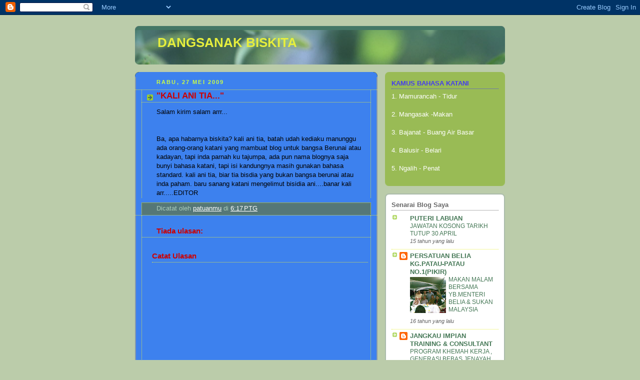

--- FILE ---
content_type: text/html; charset=UTF-8
request_url: https://tangahmu.blogspot.com/2009/05/kali-ani-tia.html
body_size: 9176
content:
<!DOCTYPE html>
<html dir='ltr'>
<head>
<link href='https://www.blogger.com/static/v1/widgets/2944754296-widget_css_bundle.css' rel='stylesheet' type='text/css'/>
<meta content='text/html; charset=UTF-8' http-equiv='Content-Type'/>
<meta content='blogger' name='generator'/>
<link href='https://tangahmu.blogspot.com/favicon.ico' rel='icon' type='image/x-icon'/>
<link href='http://tangahmu.blogspot.com/2009/05/kali-ani-tia.html' rel='canonical'/>
<link rel="alternate" type="application/atom+xml" title="DANGSANAK BISKITA - Atom" href="https://tangahmu.blogspot.com/feeds/posts/default" />
<link rel="alternate" type="application/rss+xml" title="DANGSANAK BISKITA - RSS" href="https://tangahmu.blogspot.com/feeds/posts/default?alt=rss" />
<link rel="service.post" type="application/atom+xml" title="DANGSANAK BISKITA - Atom" href="https://www.blogger.com/feeds/4269611358567152402/posts/default" />

<link rel="alternate" type="application/atom+xml" title="DANGSANAK BISKITA - Atom" href="https://tangahmu.blogspot.com/feeds/3182114822054828209/comments/default" />
<!--Can't find substitution for tag [blog.ieCssRetrofitLinks]-->
<meta content='http://tangahmu.blogspot.com/2009/05/kali-ani-tia.html' property='og:url'/>
<meta content='&quot;KALI ANI TIA...&quot;' property='og:title'/>
<meta content='Salam kirim salam arrr... Ba, apa habarnya biskita? kali ani tia, batah udah kediaku manunggu ada orang-orang katani yang mambuat blog untuk...' property='og:description'/>
<title>DANGSANAK BISKITA: "KALI ANI TIA..."</title>
<style id='page-skin-1' type='text/css'><!--
/*
-----------------------------------------------
Blogger Template Style
Name:     Rounders 4
Date:     27 Feb 2004
Updated by: Blogger Team
----------------------------------------------- */
body {
background:#bca;
margin:0;
text-align:center;
line-height: 1.5em;
font: x-small Trebuchet MS, Verdana, Arial, Sans-serif;
color:#000000;
font-size/* */:/**/small;
font-size: /**/small;
}
/* Page Structure
----------------------------------------------- */
/* The images which help create rounded corners depend on the
following widths and measurements. If you want to change
these measurements, the images will also need to change.
*/
#outer-wrapper {
width:740px;
margin:0 auto;
text-align:left;
font: normal normal 100% 'Trebuchet MS',Verdana,Arial,Sans-serif;
}
#main-wrap1 {
width:485px;
float:left;
background:#3D81EE url("https://resources.blogblog.com/blogblog/data/rounders4/corners_main_bot.gif") no-repeat left bottom;
margin:15px 0 0;
padding:0 0 10px;
color:#000000;
font-size:97%;
line-height:1.5em;
word-wrap: break-word; /* fix for long text breaking sidebar float in IE */
overflow: hidden;     /* fix for long non-text content breaking IE sidebar float */
}
#main-wrap2 {
float:left;
width:100%;
background:url("https://resources.blogblog.com/blogblog/data/rounders4/corners_main_top.gif") no-repeat left top;
padding:10px 0 0;
}
#main {
background:url("https://resources.blogblog.com/blogblog/data/rounders4/rails_main.gif") repeat-y left;
padding:0;
width:485px;
}
#sidebar-wrap {
width:240px;
float:right;
margin:15px 0 0;
font-size:97%;
line-height:1.5em;
word-wrap: break-word; /* fix for long text breaking sidebar float in IE */
overflow: hidden;     /* fix for long non-text content breaking IE sidebar float */
}
.main .widget {
margin-top: 0;
margin-right: 13px;
margin-bottom: 4px;
margin-left: 13px;
}
.main .Blog {
margin: 0;
}
/* Links
----------------------------------------------- */
a:link {
color: #ffffff;
}
a:visited {
color: #ffffff;
}
a:hover {
color: #ffffff;
}
a img {
border-width:0;
}
/* Blog Header
----------------------------------------------- */
#header-wrapper {
background: #476 url("https://resources.blogblog.com/blogblog/data/rounders4/corners_cap_top.gif") no-repeat left top;
margin-top:22px;
margin-right:0;
margin-bottom:0;
margin-left:0;
padding-top:8px;
padding-right:0;
padding-bottom:0;
padding-left:0;
color:#e6ee3d;
}
#header {
background:url("https://resources.blogblog.com/blogblog/data/rounders4/bg_hdr_bot.jpg") no-repeat left bottom;
padding:0 15px 8px;
}
#header h1 {
margin:0;
padding:10px 30px 5px;
line-height:1.2em;
font: normal bold 200% 'Trebuchet MS',Verdana,Arial,Sans-serif;
}
#header a,
#header a:visited {
text-decoration:none;
color: #e6ee3d;
}
#header .description {
margin:0;
padding:5px 30px 10px;
line-height:1.5em;
font: normal normal 100% 'Trebuchet MS',Verdana,Arial,Sans-serif;
}
/* Posts
----------------------------------------------- */
h2.date-header {
margin-top:0;
margin-right:28px;
margin-bottom:0;
margin-left:43px;
font-size:85%;
line-height:2em;
text-transform:uppercase;
letter-spacing:.2em;
color:#ccff44;
}
.post {
margin:.3em 0 25px;
padding:0 13px;
border:1px dotted #e6ee3d;
border-width:1px 0;
}
.post h3 {
margin:0;
line-height:1.5em;
background:url("https://resources.blogblog.com/blogblog/data/rounders4/icon_arrow.gif") no-repeat 10px .5em;
display:block;
border:1px dotted #e6ee3d;
border-width:0 1px 1px;
padding-top:2px;
padding-right:14px;
padding-bottom:2px;
padding-left:29px;
color: #cc0000;
font: normal bold 135% 'Trebuchet MS',Verdana,Arial,Sans-serif;
}
.post h3 a, .post h3 a:visited {
text-decoration:none;
color: #cc0000;
}
.post h3 a:hover {
background-color: #e6ee3d;
color: #cc0000;
}
.post-body {
border:1px dotted #e6ee3d;
border-width:0 1px 1px;
border-bottom-color:#3D81EE;
padding-top:10px;
padding-right:14px;
padding-bottom:1px;
padding-left:29px;
}
html>body .post-body {
border-bottom-width:0;
}
.post-body {
margin:0 0 .75em;
}
.post-body blockquote {
line-height:1.3em;
}
.post-footer {
background: #577;
margin:0;
padding-top:2px;
padding-right:14px;
padding-bottom:2px;
padding-left:29px;
border:1px dotted #e6ee3d;
border-width:1px;
font-size:100%;
line-height:1.5em;
color: #acb;
}
/*
The first line of the post footer might only have floated text, so we need to give it a height.
The height comes from the post-footer line-height
*/
.post-footer-line-1 {
min-height:1.5em;
_height:1.5em;
}
.post-footer p {
margin: 0;
}
html>body .post-footer {
border-bottom-color:transparent;
}
.uncustomized-post-template .post-footer {
text-align: right;
}
.uncustomized-post-template .post-author,
.uncustomized-post-template .post-timestamp {
display: block;
float: left;
text-align:left;
margin-right: 4px;
}
.post-footer a {
color: #fff;
}
.post-footer a:hover {
color: #eee;
}
a.comment-link {
/* IE5.0/Win doesn't apply padding to inline elements,
so we hide these two declarations from it */
background/* */:/**/url("https://resources.blogblog.com/blogblog/data/rounders4/icon_comment_left.gif") no-repeat left 45%;
padding-left:14px;
}
html>body a.comment-link {
/* Respecified, for IE5/Mac's benefit */
background:url("https://resources.blogblog.com/blogblog/data/rounders4/icon_comment_left.gif") no-repeat left 45%;
padding-left:14px;
}
.post img, table.tr-caption-container {
margin-top:0;
margin-right:0;
margin-bottom:5px;
margin-left:0;
padding:4px;
border:1px solid #e6ee3d;
}
.tr-caption-container img {
border: none;
margin: 0;
padding: 0;
}
blockquote {
margin:.75em 0;
border:1px dotted #e6ee3d;
border-width:1px 0;
padding:5px 15px;
color: #ccff44;
}
.post blockquote p {
margin:.5em 0;
}
#blog-pager-newer-link {
float: left;
margin-left: 13px;
}
#blog-pager-older-link {
float: right;
margin-right: 13px;
}
#blog-pager {
text-align: center;
}
.feed-links {
clear: both;
line-height: 2.5em;
margin-left: 13px;
}
/* Comments
----------------------------------------------- */
#comments {
margin:-25px 13px 0;
border:1px dotted #e6ee3d;
border-width:0 1px 1px;
padding-top:20px;
padding-right:0;
padding-bottom:15px;
padding-left:0;
}
#comments h4 {
margin:0 0 10px;
padding-top:0;
padding-right:14px;
padding-bottom:2px;
padding-left:29px;
border-bottom:1px dotted #e6ee3d;
font-size:120%;
line-height:1.4em;
color:#cc0000;
}
#comments-block {
margin-top:0;
margin-right:15px;
margin-bottom:0;
margin-left:9px;
}
.comment-author {
background:url("https://resources.blogblog.com/blogblog/data/rounders4/icon_comment_left.gif") no-repeat 2px .3em;
margin:.5em 0;
padding-top:0;
padding-right:0;
padding-bottom:0;
padding-left:20px;
font-weight:bold;
}
.comment-body {
margin:0 0 1.25em;
padding-top:0;
padding-right:0;
padding-bottom:0;
padding-left:20px;
}
.comment-body p {
margin:0 0 .5em;
}
.comment-footer {
margin:0 0 .5em;
padding-top:0;
padding-right:0;
padding-bottom:.75em;
padding-left:20px;
}
.comment-footer a:link {
color: #ced;
}
.deleted-comment {
font-style:italic;
color:gray;
}
.comment-form {
padding-left:20px;
padding-right:5px;
}
#comments .comment-form h4 {
padding-left:0px;
}
/* Profile
----------------------------------------------- */
.profile-img {
float: left;
margin-top: 5px;
margin-right: 5px;
margin-bottom: 5px;
margin-left: 0;
border: 4px solid #ffffff;
}
.profile-datablock {
margin-top: 0;
margin-right: 15px;
margin-bottom: .5em;
margin-left: 0;
padding-top: 8px;
}
.profile-link {
background:url("https://resources.blogblog.com/blogblog/data/rounders4/icon_profile_left.gif") no-repeat left .1em;
padding-left:15px;
font-weight:bold;
}
.profile-textblock {
clear: both;
margin: 0;
}
.sidebar .clear, .main .widget .clear {
clear: both;
}
#sidebartop-wrap {
background:#99bb55 url("https://resources.blogblog.com/blogblog/data/rounders4/corners_prof_bot.gif") no-repeat left bottom;
margin:0px 0px 15px;
padding:0px 0px 10px;
color:#ffffff;
}
#sidebartop-wrap2 {
background:url("https://resources.blogblog.com/blogblog/data/rounders4/corners_prof_top.gif") no-repeat left top;
padding: 10px 0 0;
margin:0;
border-width:0;
}
#sidebartop h2 {
line-height:1.5em;
color:#453dee;
border-bottom: 1px dotted #453dee;
font: normal bold 100% 'Trebuchet MS',Verdana,Arial,Sans-serif;
margin-bottom: 0.5em;
}
#sidebartop a {
color: #ffffff;
}
#sidebartop a:hover {
color: #eeeeee;
}
#sidebartop a:visited {
color: #eeeeee;
}
/* Sidebar Boxes
----------------------------------------------- */
.sidebar .widget {
margin:.5em 13px 1.25em;
padding:0 0px;
}
.widget-content {
margin-top: 0.5em;
}
#sidebarbottom-wrap1 {
background: #ffffff url("https://resources.blogblog.com/blogblog/data/rounders4/corners_side_top.gif") no-repeat left top;
margin:0 0 15px;
padding:10px 0 0;
color: #666666;
}
#sidebarbottom-wrap2 {
background:url("https://resources.blogblog.com/blogblog/data/rounders4/corners_side_bot.gif") no-repeat left bottom;
padding:0 0 8px;
}
#sidebar {
background:url("https://resources.blogblog.com/blogblog/data/rounders4/rails_side.gif") repeat-y;
}
#sidebar {
color: #666666;
}
#sidebar h2 {
color: #666666;
border-bottom: 1px dotted #666666;
margin-bottom: 0.5em;
}
#sidebar a {
color: #447755;
}
#sidebar a:hover,
#sidebar a:visited {
color: #779988;
}
.sidebar h2 {
margin:0;
padding:0 0 .2em;
line-height:1.5em;
font:normal bold 100% 'Trebuchet MS',Verdana,Arial,Sans-serif;
}
.sidebar ul {
list-style:none;
margin:0 0 1.25em;
padding:0;
}
.sidebar ul li {
background:url("https://resources.blogblog.com/blogblog/data/rounders4/icon_arrow_sm.gif") no-repeat 2px .25em;
margin:0;
padding-top:0;
padding-right:0;
padding-bottom:3px;
padding-left:16px;
margin-bottom:3px;
border-bottom:1px dotted #e6ee3d;
line-height:1.4em;
}
.sidebar p {
margin:0 0 .6em;
}
/* Footer
----------------------------------------------- */
#footer-wrap1 {
clear:both;
margin:0 0 10px;
padding:15px 0 0;
}
#footer-wrap2 {
background:#447766 url("https://resources.blogblog.com/blogblog/data/rounders4/corners_cap_top.gif") no-repeat left top;
color:#e6ee3d;
}
#footer {
background:url("https://resources.blogblog.com/blogblog/data/rounders4/corners_cap_bot.gif") no-repeat left bottom;
padding:8px 15px;
}
#footer hr {display:none;}
#footer p {margin:0;}
#footer a {color:#e6ee3d;}
#footer .widget-content {
margin:0;
}
/** Page structure tweaks for layout editor wireframe */
body#layout #main-wrap1,
body#layout #sidebar-wrap,
body#layout #header-wrapper {
margin-top: 0;
}
body#layout #header, body#layout #header-wrapper,
body#layout #outer-wrapper {
margin-left:0,
margin-right: 0;
padding: 0;
}
body#layout #outer-wrapper {
width: 730px;
}
body#layout #footer-wrap1 {
padding-top: 0;
}

--></style>
<link href='https://www.blogger.com/dyn-css/authorization.css?targetBlogID=4269611358567152402&amp;zx=1ec240c7-a03d-4cef-8c33-868cf21d2e4b' media='none' onload='if(media!=&#39;all&#39;)media=&#39;all&#39;' rel='stylesheet'/><noscript><link href='https://www.blogger.com/dyn-css/authorization.css?targetBlogID=4269611358567152402&amp;zx=1ec240c7-a03d-4cef-8c33-868cf21d2e4b' rel='stylesheet'/></noscript>
<meta name='google-adsense-platform-account' content='ca-host-pub-1556223355139109'/>
<meta name='google-adsense-platform-domain' content='blogspot.com'/>

</head>
<body>
<div class='navbar section' id='navbar'><div class='widget Navbar' data-version='1' id='Navbar1'><script type="text/javascript">
    function setAttributeOnload(object, attribute, val) {
      if(window.addEventListener) {
        window.addEventListener('load',
          function(){ object[attribute] = val; }, false);
      } else {
        window.attachEvent('onload', function(){ object[attribute] = val; });
      }
    }
  </script>
<div id="navbar-iframe-container"></div>
<script type="text/javascript" src="https://apis.google.com/js/platform.js"></script>
<script type="text/javascript">
      gapi.load("gapi.iframes:gapi.iframes.style.bubble", function() {
        if (gapi.iframes && gapi.iframes.getContext) {
          gapi.iframes.getContext().openChild({
              url: 'https://www.blogger.com/navbar/4269611358567152402?po\x3d3182114822054828209\x26origin\x3dhttps://tangahmu.blogspot.com',
              where: document.getElementById("navbar-iframe-container"),
              id: "navbar-iframe"
          });
        }
      });
    </script><script type="text/javascript">
(function() {
var script = document.createElement('script');
script.type = 'text/javascript';
script.src = '//pagead2.googlesyndication.com/pagead/js/google_top_exp.js';
var head = document.getElementsByTagName('head')[0];
if (head) {
head.appendChild(script);
}})();
</script>
</div></div>
<div id='outer-wrapper'>
<div id='header-wrapper'>
<div class='header section' id='header'><div class='widget Header' data-version='1' id='Header1'>
<div id='header-inner'>
<div class='titlewrapper'>
<h1 class='title'>
<a href='https://tangahmu.blogspot.com/'>
DANGSANAK BISKITA
</a>
</h1>
</div>
<div class='descriptionwrapper'>
<p class='description'><span>
</span></p>
</div>
</div>
</div></div>
</div>
<div id='crosscol-wrapper' style='text-align:center'>
<div class='crosscol no-items section' id='crosscol'></div>
</div>
<div id='main-wrap1'><div id='main-wrap2'>
<div class='main section' id='main'><div class='widget Blog' data-version='1' id='Blog1'>
<div class='blog-posts hfeed'>

          <div class="date-outer">
        
<h2 class='date-header'><span>Rabu, 27 Mei 2009</span></h2>

          <div class="date-posts">
        
<div class='post-outer'>
<div class='post hentry uncustomized-post-template' itemprop='blogPost' itemscope='itemscope' itemtype='http://schema.org/BlogPosting'>
<meta content='4269611358567152402' itemprop='blogId'/>
<meta content='3182114822054828209' itemprop='postId'/>
<a name='3182114822054828209'></a>
<h3 class='post-title entry-title' itemprop='name'>
"KALI ANI TIA..."
</h3>
<div class='post-header'>
<div class='post-header-line-1'></div>
</div>
<div class='post-body entry-content' id='post-body-3182114822054828209' itemprop='description articleBody'>
Salam kirim salam arrr...<br /><br /><br />Ba, apa habarnya biskita? kali ani tia, batah udah kediaku manunggu ada orang-orang katani yang mambuat blog untuk bangsa Berunai atau kadayan, tapi inda parnah ku tajumpa, ada pun nama blognya saja bunyi bahasa katani, tapi isi kandungnya masih gunakan bahasa standard. kali ani tia, biar tia bisdia yang bukan bangsa berunai atau inda paham. baru sanang katani mengelimut bisidia ani....banar kali arr.....EDITOR
<div style='clear: both;'></div>
</div>
<div class='post-footer'>
<div class='post-footer-line post-footer-line-1'>
<span class='post-author vcard'>
Dicatat oleh
<span class='fn' itemprop='author' itemscope='itemscope' itemtype='http://schema.org/Person'>
<meta content='https://www.blogger.com/profile/14081684338304518907' itemprop='url'/>
<a class='g-profile' href='https://www.blogger.com/profile/14081684338304518907' rel='author' title='author profile'>
<span itemprop='name'>patuanmu</span>
</a>
</span>
</span>
<span class='post-timestamp'>
di
<meta content='http://tangahmu.blogspot.com/2009/05/kali-ani-tia.html' itemprop='url'/>
<a class='timestamp-link' href='https://tangahmu.blogspot.com/2009/05/kali-ani-tia.html' rel='bookmark' title='permanent link'><abbr class='published' itemprop='datePublished' title='2009-05-27T18:17:00-07:00'>6:17&#8239;PTG</abbr></a>
</span>
<span class='post-comment-link'>
</span>
<span class='post-icons'>
<span class='item-control blog-admin pid-252089645'>
<a href='https://www.blogger.com/post-edit.g?blogID=4269611358567152402&postID=3182114822054828209&from=pencil' title='Edit Catatan'>
<img alt='' class='icon-action' height='18' src='https://resources.blogblog.com/img/icon18_edit_allbkg.gif' width='18'/>
</a>
</span>
</span>
<div class='post-share-buttons goog-inline-block'>
</div>
</div>
<div class='post-footer-line post-footer-line-2'>
<span class='post-labels'>
</span>
</div>
<div class='post-footer-line post-footer-line-3'>
<span class='post-location'>
</span>
</div>
</div>
</div>
<div class='comments' id='comments'>
<a name='comments'></a>
<h4>Tiada ulasan:</h4>
<div id='Blog1_comments-block-wrapper'>
<dl class='avatar-comment-indent' id='comments-block'>
</dl>
</div>
<p class='comment-footer'>
<div class='comment-form'>
<a name='comment-form'></a>
<h4 id='comment-post-message'>Catat Ulasan</h4>
<p>
</p>
<a href='https://www.blogger.com/comment/frame/4269611358567152402?po=3182114822054828209&hl=ms&saa=85391&origin=https://tangahmu.blogspot.com' id='comment-editor-src'></a>
<iframe allowtransparency='true' class='blogger-iframe-colorize blogger-comment-from-post' frameborder='0' height='410px' id='comment-editor' name='comment-editor' src='' width='100%'></iframe>
<script src='https://www.blogger.com/static/v1/jsbin/2830521187-comment_from_post_iframe.js' type='text/javascript'></script>
<script type='text/javascript'>
      BLOG_CMT_createIframe('https://www.blogger.com/rpc_relay.html');
    </script>
</div>
</p>
</div>
</div>

        </div></div>
      
</div>
<div class='blog-pager' id='blog-pager'>
<span id='blog-pager-newer-link'>
<a class='blog-pager-newer-link' href='https://tangahmu.blogspot.com/2009/06/lalah-mangujar-usin.html' id='Blog1_blog-pager-newer-link' title='Catatan Terbaru'>Catatan Terbaru</a>
</span>
<a class='home-link' href='https://tangahmu.blogspot.com/'>Laman utama</a>
</div>
<div class='clear'></div>
<div class='post-feeds'>
<div class='feed-links'>
Langgan:
<a class='feed-link' href='https://tangahmu.blogspot.com/feeds/3182114822054828209/comments/default' target='_blank' type='application/atom+xml'>Catat Ulasan (Atom)</a>
</div>
</div>
</div></div>
</div></div>
<div id='sidebar-wrap'>
<div id='sidebartop-wrap'><div id='sidebartop-wrap2'>
<div class='sidebar section' id='sidebartop'><div class='widget Text' data-version='1' id='Text2'>
<h2 class='title'>KAMUS BAHASA KATANI</h2>
<div class='widget-content'>
1. Mamurancah - Tidur<br/><br/>2. Mangasak -Makan<br/><br/>3. Bajanat - Buang Air Basar<br/><br/>4. Balusir - Belari<br/><br/>5. Ngalih - Penat<br/>
</div>
<div class='clear'></div>
</div></div>
</div></div>
<div id='sidebarbottom-wrap1'><div id='sidebarbottom-wrap2'>
<div class='sidebar section' id='sidebar'><div class='widget BlogList' data-version='1' id='BlogList1'>
<h2 class='title'>Senarai Blog Saya</h2>
<div class='widget-content'>
<div class='blog-list-container' id='BlogList1_container'>
<ul id='BlogList1_blogs'>
<li style='display: block;'>
<div class='blog-icon'>
<img data-lateloadsrc='https://lh3.googleusercontent.com/blogger_img_proxy/AEn0k_t_c_6eQb0r9-2f-4nZyJQc1BdPyAogtDw76xRvqOrpSLYPl11jksmrKhyFdU3p3lRHCvXsF0WUbnecZkIKxaTvt0KnJNjr5uVHJrc5bEYt=s16-w16-h16' height='16' width='16'/>
</div>
<div class='blog-content'>
<div class='blog-title'>
<a href='http://puterilabuan.blogspot.com/' target='_blank'>
PUTERI LABUAN</a>
</div>
<div class='item-content'>
<span class='item-title'>
<a href='http://puterilabuan.blogspot.com/2010/03/jawatan-kosong-tarikh-tutup-30-april.html' target='_blank'>
JAWATAN KOSONG TARIKH TUTUP 30 APRIL
</a>
</span>
<div class='item-time'>
15 tahun yang lalu
</div>
</div>
</div>
<div style='clear: both;'></div>
</li>
<li style='display: block;'>
<div class='blog-icon'>
<img data-lateloadsrc='https://lh3.googleusercontent.com/blogger_img_proxy/AEn0k_tcD8wbl0xNUt4ULsV1apd7oOzQBA81PKz1D9TZDxxWd1i_WySWqnkpuMtmCn25UZqnFb56PvWd-Sgz9G7faSo-zbnaxosCeh_0JsjtuFPrrp990biUqA=s16-w16-h16' height='16' width='16'/>
</div>
<div class='blog-content'>
<div class='blog-title'>
<a href='http://persatuanbeliapikir.blogspot.com/' target='_blank'>
PERSATUAN BELIA KG.PATAU-PATAU NO.1(PIKIR)</a>
</div>
<div class='item-content'>
<div class='item-thumbnail'>
<a href='http://persatuanbeliapikir.blogspot.com/' target='_blank'>
<img alt="" border="0" height="72" src="//2.bp.blogspot.com/_rORGbvJgD50/Si3qWKOa1cI/AAAAAAAAACM/HCxGVChk7Co/s72-c/5.jpg" width="72">
</a>
</div>
<span class='item-title'>
<a href='http://persatuanbeliapikir.blogspot.com/2009/06/makan-malam-bersama-ybmenteri-belia.html' target='_blank'>
MAKAN MALAM BERSAMA YB.MENTERI BELIA & SUKAN MALAYSIA
</a>
</span>
<div class='item-time'>
16 tahun yang lalu
</div>
</div>
</div>
<div style='clear: both;'></div>
</li>
<li style='display: block;'>
<div class='blog-icon'>
<img data-lateloadsrc='https://lh3.googleusercontent.com/blogger_img_proxy/AEn0k_veoi6iV_hn6cR1AxHNgg7jQ89YBYDntvweMuzEpZAg8HwY9e05Q1BbMd3-GTmv_02L-qvSZDLx-wwEzLDwdeHEQ5fzD_XhWPPio97MEhWD_w=s16-w16-h16' height='16' width='16'/>
</div>
<div class='blog-content'>
<div class='blog-title'>
<a href='http://jangkauimpian.blogspot.com/' target='_blank'>
JANGKAU IMPIAN TRAINING & CONSULTANT</a>
</div>
<div class='item-content'>
<span class='item-title'>
<a href='http://jangkauimpian.blogspot.com/2009/05/program-khemah-kerja-generasi-bebas.html' target='_blank'>
PROGRAM KHEMAH KERJA , GENERASI BEBAS JENAYAH
</a>
</span>
<div class='item-time'>
16 tahun yang lalu
</div>
</div>
</div>
<div style='clear: both;'></div>
</li>
</ul>
<div class='clear'></div>
</div>
</div>
</div><div class='widget Text' data-version='1' id='Text1'>
<h2 class='title'>SALAMAT DATANG BISKITA</h2>
<div class='widget-content'>
Asalamulaikum tangahnya, amit, bungso, uda, asai, dan siapa-siapa saja yang ada kaitan dangan parindungan. Ani tah tampatnya ni kan meluahkan apa saja hajat dihati, yang katani inda puas hati. ani tah tampatnya. mun ada apa-apa cadangan dan pandangan untuk mambari cikar lagi blog ani hantar saja email biskita arah kami ke katani_kaliar@yahoo.com<br/>
</div>
<div class='clear'></div>
</div><div class='widget BlogSearch' data-version='1' id='BlogSearch1'>
<h2 class='title'>Cari Blog Ini</h2>
<div class='widget-content'>
<div id='BlogSearch1_form'>
<form action='https://tangahmu.blogspot.com/search' class='gsc-search-box' target='_top'>
<table cellpadding='0' cellspacing='0' class='gsc-search-box'>
<tbody>
<tr>
<td class='gsc-input'>
<input autocomplete='off' class='gsc-input' name='q' size='10' title='search' type='text' value=''/>
</td>
<td class='gsc-search-button'>
<input class='gsc-search-button' title='search' type='submit' value='Carian'/>
</td>
</tr>
</tbody>
</table>
</form>
</div>
</div>
<div class='clear'></div>
</div><div class='widget Followers' data-version='1' id='Followers1'>
<h2 class='title'>Pengikut</h2>
<div class='widget-content'>
<div id='Followers1-wrapper'>
<div style='margin-right:2px;'>
<div><script type="text/javascript" src="https://apis.google.com/js/platform.js"></script>
<div id="followers-iframe-container"></div>
<script type="text/javascript">
    window.followersIframe = null;
    function followersIframeOpen(url) {
      gapi.load("gapi.iframes", function() {
        if (gapi.iframes && gapi.iframes.getContext) {
          window.followersIframe = gapi.iframes.getContext().openChild({
            url: url,
            where: document.getElementById("followers-iframe-container"),
            messageHandlersFilter: gapi.iframes.CROSS_ORIGIN_IFRAMES_FILTER,
            messageHandlers: {
              '_ready': function(obj) {
                window.followersIframe.getIframeEl().height = obj.height;
              },
              'reset': function() {
                window.followersIframe.close();
                followersIframeOpen("https://www.blogger.com/followers/frame/4269611358567152402?colors\x3dCgt0cmFuc3BhcmVudBILdHJhbnNwYXJlbnQaByMwMDAwMDAiByMwMDAwMDAqByMzRDgxRUUyByMwMDAwMDA6ByMwMDAwMDBCByMwMDAwMDBKByMwMDAwMDBSByNGRkZGRkZaC3RyYW5zcGFyZW50\x26pageSize\x3d21\x26hl\x3dms\x26origin\x3dhttps://tangahmu.blogspot.com");
              },
              'open': function(url) {
                window.followersIframe.close();
                followersIframeOpen(url);
              }
            }
          });
        }
      });
    }
    followersIframeOpen("https://www.blogger.com/followers/frame/4269611358567152402?colors\x3dCgt0cmFuc3BhcmVudBILdHJhbnNwYXJlbnQaByMwMDAwMDAiByMwMDAwMDAqByMzRDgxRUUyByMwMDAwMDA6ByMwMDAwMDBCByMwMDAwMDBKByMwMDAwMDBSByNGRkZGRkZaC3RyYW5zcGFyZW50\x26pageSize\x3d21\x26hl\x3dms\x26origin\x3dhttps://tangahmu.blogspot.com");
  </script></div>
</div>
</div>
<div class='clear'></div>
</div>
</div><div class='widget BlogArchive' data-version='1' id='BlogArchive1'>
<h2>Arkib Blog</h2>
<div class='widget-content'>
<div id='ArchiveList'>
<div id='BlogArchive1_ArchiveList'>
<ul class='hierarchy'>
<li class='archivedate expanded'>
<a class='toggle' href='javascript:void(0)'>
<span class='zippy toggle-open'>

        &#9660;&#160;
      
</span>
</a>
<a class='post-count-link' href='https://tangahmu.blogspot.com/2009/'>
2009
</a>
<span class='post-count' dir='ltr'>(6)</span>
<ul class='hierarchy'>
<li class='archivedate collapsed'>
<a class='toggle' href='javascript:void(0)'>
<span class='zippy'>

        &#9658;&#160;
      
</span>
</a>
<a class='post-count-link' href='https://tangahmu.blogspot.com/2009/08/'>
Ogos
</a>
<span class='post-count' dir='ltr'>(1)</span>
</li>
</ul>
<ul class='hierarchy'>
<li class='archivedate collapsed'>
<a class='toggle' href='javascript:void(0)'>
<span class='zippy'>

        &#9658;&#160;
      
</span>
</a>
<a class='post-count-link' href='https://tangahmu.blogspot.com/2009/06/'>
Jun
</a>
<span class='post-count' dir='ltr'>(4)</span>
</li>
</ul>
<ul class='hierarchy'>
<li class='archivedate expanded'>
<a class='toggle' href='javascript:void(0)'>
<span class='zippy toggle-open'>

        &#9660;&#160;
      
</span>
</a>
<a class='post-count-link' href='https://tangahmu.blogspot.com/2009/05/'>
Mei
</a>
<span class='post-count' dir='ltr'>(1)</span>
<ul class='posts'>
<li><a href='https://tangahmu.blogspot.com/2009/05/kali-ani-tia.html'>&quot;KALI ANI TIA...&quot;</a></li>
</ul>
</li>
</ul>
</li>
</ul>
</div>
</div>
<div class='clear'></div>
</div>
</div><div class='widget Profile' data-version='1' id='Profile1'>
<h2>Mengenai Saya</h2>
<div class='widget-content'>
<a href='https://www.blogger.com/profile/14081684338304518907'><img alt='Foto saya' class='profile-img' height='80' src='//blogger.googleusercontent.com/img/b/R29vZ2xl/AVvXsEjde2bwPLP6X2JO5IYv39ioxXOuaZ-99xlyk-DAauSayBwioq1j5Owwr6bWtjZAOwaDN8UlQG-nuXWceVddSpr9FIgEq9gLphoFLXLW3PXgKWpvv-cgnBDnEflsJgd6PDs/s220/37df1d2a607e8e26[1].jpg' width='53'/></a>
<dl class='profile-datablock'>
<dt class='profile-data'>
<a class='profile-name-link g-profile' href='https://www.blogger.com/profile/14081684338304518907' rel='author' style='background-image: url(//www.blogger.com/img/logo-16.png);'>
patuanmu
</a>
</dt>
</dl>
<a class='profile-link' href='https://www.blogger.com/profile/14081684338304518907' rel='author'>Lihat profil lengkap saya</a>
<div class='clear'></div>
</div>
</div></div>
</div></div>
</div>
<div id='footer-wrap1'><div id='footer-wrap2'>
<div class='footer no-items section' id='footer'></div>
</div></div>
</div>

<script type="text/javascript" src="https://www.blogger.com/static/v1/widgets/3845888474-widgets.js"></script>
<script type='text/javascript'>
window['__wavt'] = 'AOuZoY6uTfC_JKoizPfReURh67r0GXwQkw:1768733918805';_WidgetManager._Init('//www.blogger.com/rearrange?blogID\x3d4269611358567152402','//tangahmu.blogspot.com/2009/05/kali-ani-tia.html','4269611358567152402');
_WidgetManager._SetDataContext([{'name': 'blog', 'data': {'blogId': '4269611358567152402', 'title': 'DANGSANAK BISKITA', 'url': 'https://tangahmu.blogspot.com/2009/05/kali-ani-tia.html', 'canonicalUrl': 'http://tangahmu.blogspot.com/2009/05/kali-ani-tia.html', 'homepageUrl': 'https://tangahmu.blogspot.com/', 'searchUrl': 'https://tangahmu.blogspot.com/search', 'canonicalHomepageUrl': 'http://tangahmu.blogspot.com/', 'blogspotFaviconUrl': 'https://tangahmu.blogspot.com/favicon.ico', 'bloggerUrl': 'https://www.blogger.com', 'hasCustomDomain': false, 'httpsEnabled': true, 'enabledCommentProfileImages': true, 'gPlusViewType': 'FILTERED_POSTMOD', 'adultContent': false, 'analyticsAccountNumber': '', 'encoding': 'UTF-8', 'locale': 'ms', 'localeUnderscoreDelimited': 'ms', 'languageDirection': 'ltr', 'isPrivate': false, 'isMobile': false, 'isMobileRequest': false, 'mobileClass': '', 'isPrivateBlog': false, 'isDynamicViewsAvailable': true, 'feedLinks': '\x3clink rel\x3d\x22alternate\x22 type\x3d\x22application/atom+xml\x22 title\x3d\x22DANGSANAK BISKITA - Atom\x22 href\x3d\x22https://tangahmu.blogspot.com/feeds/posts/default\x22 /\x3e\n\x3clink rel\x3d\x22alternate\x22 type\x3d\x22application/rss+xml\x22 title\x3d\x22DANGSANAK BISKITA - RSS\x22 href\x3d\x22https://tangahmu.blogspot.com/feeds/posts/default?alt\x3drss\x22 /\x3e\n\x3clink rel\x3d\x22service.post\x22 type\x3d\x22application/atom+xml\x22 title\x3d\x22DANGSANAK BISKITA - Atom\x22 href\x3d\x22https://www.blogger.com/feeds/4269611358567152402/posts/default\x22 /\x3e\n\n\x3clink rel\x3d\x22alternate\x22 type\x3d\x22application/atom+xml\x22 title\x3d\x22DANGSANAK BISKITA - Atom\x22 href\x3d\x22https://tangahmu.blogspot.com/feeds/3182114822054828209/comments/default\x22 /\x3e\n', 'meTag': '', 'adsenseHostId': 'ca-host-pub-1556223355139109', 'adsenseHasAds': false, 'adsenseAutoAds': false, 'boqCommentIframeForm': true, 'loginRedirectParam': '', 'view': '', 'dynamicViewsCommentsSrc': '//www.blogblog.com/dynamicviews/4224c15c4e7c9321/js/comments.js', 'dynamicViewsScriptSrc': '//www.blogblog.com/dynamicviews/2dfa401275732ff9', 'plusOneApiSrc': 'https://apis.google.com/js/platform.js', 'disableGComments': true, 'interstitialAccepted': false, 'sharing': {'platforms': [{'name': 'Dapatkan pautan', 'key': 'link', 'shareMessage': 'Dapatkan pautan', 'target': ''}, {'name': 'Facebook', 'key': 'facebook', 'shareMessage': 'Kongsi ke Facebook', 'target': 'facebook'}, {'name': 'BlogThis!', 'key': 'blogThis', 'shareMessage': 'BlogThis!', 'target': 'blog'}, {'name': 'X', 'key': 'twitter', 'shareMessage': 'Kongsi ke X', 'target': 'twitter'}, {'name': 'Pinterest', 'key': 'pinterest', 'shareMessage': 'Kongsi ke Pinterest', 'target': 'pinterest'}, {'name': 'E-mel', 'key': 'email', 'shareMessage': 'E-mel', 'target': 'email'}], 'disableGooglePlus': true, 'googlePlusShareButtonWidth': 0, 'googlePlusBootstrap': '\x3cscript type\x3d\x22text/javascript\x22\x3ewindow.___gcfg \x3d {\x27lang\x27: \x27ms\x27};\x3c/script\x3e'}, 'hasCustomJumpLinkMessage': false, 'jumpLinkMessage': 'Baca lagi', 'pageType': 'item', 'postId': '3182114822054828209', 'pageName': '\x22KALI ANI TIA...\x22', 'pageTitle': 'DANGSANAK BISKITA: \x22KALI ANI TIA...\x22'}}, {'name': 'features', 'data': {}}, {'name': 'messages', 'data': {'edit': 'Edit', 'linkCopiedToClipboard': 'Pautan disalin ke papan keratan!', 'ok': 'Ok', 'postLink': 'Pautan Catatan'}}, {'name': 'template', 'data': {'isResponsive': false, 'isAlternateRendering': false, 'isCustom': false}}, {'name': 'view', 'data': {'classic': {'name': 'classic', 'url': '?view\x3dclassic'}, 'flipcard': {'name': 'flipcard', 'url': '?view\x3dflipcard'}, 'magazine': {'name': 'magazine', 'url': '?view\x3dmagazine'}, 'mosaic': {'name': 'mosaic', 'url': '?view\x3dmosaic'}, 'sidebar': {'name': 'sidebar', 'url': '?view\x3dsidebar'}, 'snapshot': {'name': 'snapshot', 'url': '?view\x3dsnapshot'}, 'timeslide': {'name': 'timeslide', 'url': '?view\x3dtimeslide'}, 'isMobile': false, 'title': '\x22KALI ANI TIA...\x22', 'description': 'Salam kirim salam arrr... Ba, apa habarnya biskita? kali ani tia, batah udah kediaku manunggu ada orang-orang katani yang mambuat blog untuk...', 'url': 'https://tangahmu.blogspot.com/2009/05/kali-ani-tia.html', 'type': 'item', 'isSingleItem': true, 'isMultipleItems': false, 'isError': false, 'isPage': false, 'isPost': true, 'isHomepage': false, 'isArchive': false, 'isLabelSearch': false, 'postId': 3182114822054828209}}]);
_WidgetManager._RegisterWidget('_NavbarView', new _WidgetInfo('Navbar1', 'navbar', document.getElementById('Navbar1'), {}, 'displayModeFull'));
_WidgetManager._RegisterWidget('_HeaderView', new _WidgetInfo('Header1', 'header', document.getElementById('Header1'), {}, 'displayModeFull'));
_WidgetManager._RegisterWidget('_BlogView', new _WidgetInfo('Blog1', 'main', document.getElementById('Blog1'), {'cmtInteractionsEnabled': false, 'lightboxEnabled': true, 'lightboxModuleUrl': 'https://www.blogger.com/static/v1/jsbin/4007607398-lbx__ms.js', 'lightboxCssUrl': 'https://www.blogger.com/static/v1/v-css/828616780-lightbox_bundle.css'}, 'displayModeFull'));
_WidgetManager._RegisterWidget('_TextView', new _WidgetInfo('Text2', 'sidebartop', document.getElementById('Text2'), {}, 'displayModeFull'));
_WidgetManager._RegisterWidget('_BlogListView', new _WidgetInfo('BlogList1', 'sidebar', document.getElementById('BlogList1'), {'numItemsToShow': 0, 'totalItems': 3}, 'displayModeFull'));
_WidgetManager._RegisterWidget('_TextView', new _WidgetInfo('Text1', 'sidebar', document.getElementById('Text1'), {}, 'displayModeFull'));
_WidgetManager._RegisterWidget('_BlogSearchView', new _WidgetInfo('BlogSearch1', 'sidebar', document.getElementById('BlogSearch1'), {}, 'displayModeFull'));
_WidgetManager._RegisterWidget('_FollowersView', new _WidgetInfo('Followers1', 'sidebar', document.getElementById('Followers1'), {}, 'displayModeFull'));
_WidgetManager._RegisterWidget('_BlogArchiveView', new _WidgetInfo('BlogArchive1', 'sidebar', document.getElementById('BlogArchive1'), {'languageDirection': 'ltr', 'loadingMessage': 'Memuatkan\x26hellip;'}, 'displayModeFull'));
_WidgetManager._RegisterWidget('_ProfileView', new _WidgetInfo('Profile1', 'sidebar', document.getElementById('Profile1'), {}, 'displayModeFull'));
</script>
</body>
</html>